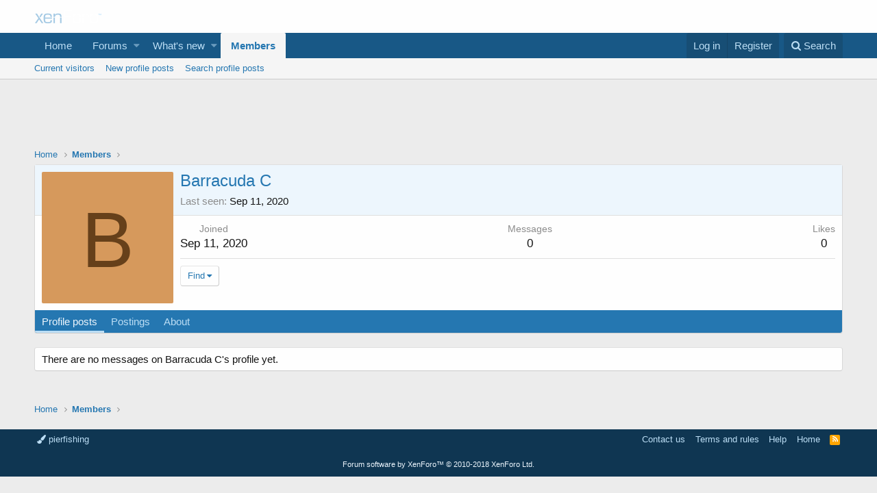

--- FILE ---
content_type: text/html; charset=utf-8
request_url: https://www.google.com/recaptcha/api2/aframe
body_size: 268
content:
<!DOCTYPE HTML><html><head><meta http-equiv="content-type" content="text/html; charset=UTF-8"></head><body><script nonce="G3ABuLsgQQRe_OA9IaQ8mw">/** Anti-fraud and anti-abuse applications only. See google.com/recaptcha */ try{var clients={'sodar':'https://pagead2.googlesyndication.com/pagead/sodar?'};window.addEventListener("message",function(a){try{if(a.source===window.parent){var b=JSON.parse(a.data);var c=clients[b['id']];if(c){var d=document.createElement('img');d.src=c+b['params']+'&rc='+(localStorage.getItem("rc::a")?sessionStorage.getItem("rc::b"):"");window.document.body.appendChild(d);sessionStorage.setItem("rc::e",parseInt(sessionStorage.getItem("rc::e")||0)+1);localStorage.setItem("rc::h",'1769768084475');}}}catch(b){}});window.parent.postMessage("_grecaptcha_ready", "*");}catch(b){}</script></body></html>